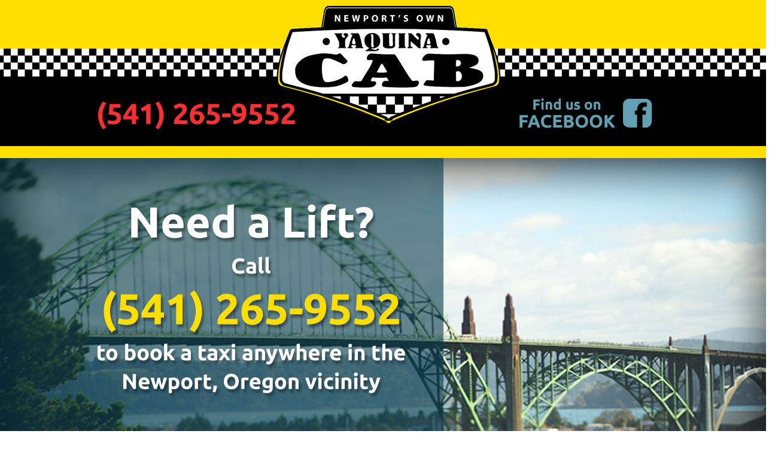

--- FILE ---
content_type: text/html; charset=UTF-8
request_url: https://www.yaquinacab.com/?fbclid=IwAR0eBGQLAom0X_K63H4JGl3_6CHtzeD2Usrh5CDdd6uForUN2c8RzN4FQiw
body_size: 403
content:

<!DOCTYPE html PUBLIC "-//W3C//DTD XHTML 1.0 Transitional//EN" "http://www.w3.org/TR/xhtml1/DTD/xhtml1-transitional.dtd">
<html xmlns="http://www.w3.org/1999/xhtml">
<head>
<meta http-equiv="Content-Type" content="text/html; charset=utf-8" />
<title>Yaquina Cab, Newport Oregon's Uber</title>
<style type="text/css">
body {
	background-image: url(background2.jpg);
	margin-left: 0px;
	margin-top: 0px;
	margin-right: 0px;
	margin-bottom: 0px;
}
</style>
</head>

<body><div align="center">
<img src="YaquinaCabSite-home.jpg" alt="Yaquina Cab" width="1300" height="1271" border="0" usemap="#Map" />
<map name="Map" id="Map">
  <area shape="rect" coords="848,146,1107,232" href="https://www.facebook.com/YaquinaCab/" target="_blank" alt="Facebook" />
  <area shape="rect" coords="366,405,370,406" href="#" alt="Yaquina Cab, Newport Oregon's Uber" />
</map>
</div></body>
</html>
